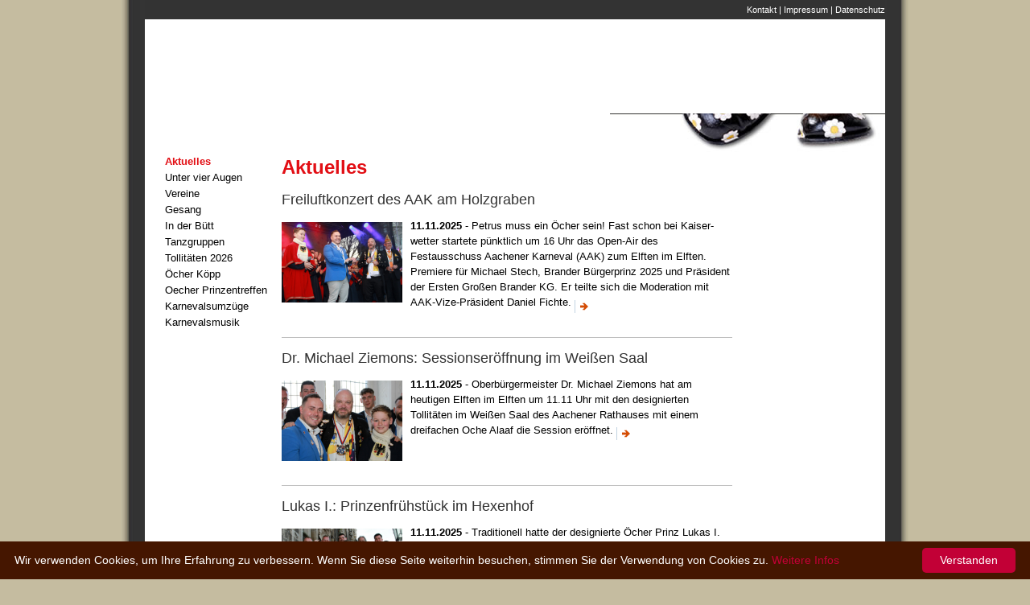

--- FILE ---
content_type: text/html; charset=UTF-8
request_url: https://oche-alaaf.com/?start=40
body_size: 4549
content:
<!DOCTYPE html PUBLIC "-//W3C//DTD XHTML 1.0 Transitional//EN" "http://www.w3.org/TR/xhtml1/DTD/xhtml1-transitional.dtd">
<html xmlns="http://www.w3.org/1999/xhtml">
<head>
<meta http-equiv="Content-Type" content="text/html; charset=iso-8859-1" />
<title>Oche Alaaf - Das Online-Magazin rund um den Aachener Karneval - Aktuelles</title>
<link href="/assets/templates/ochealaaf/css/style.css" rel="stylesheet" type="text/css" />
<link href="/assets/templates/ochealaaf/css/slimbox.css" rel="stylesheet" type="text/css" />
<script type="text/javascript" src="assets/js/mootools.js"></script>
<script type="text/javascript" src="assets/js/slimbox.js"></script>
</head>
<body>
<div id="wrap">
  <div id="container">
    <div id="lshadow"></div>
    <div id="rshadow"></div>
    <div id="main">
      <div>
       <div id="topline" align="right"><a href="kontakt.html">Kontakt</a> | <a href="impressum.html">Impressum</a> | <a href="/7923.html">Datenschutz</a></div>
        <div id="header"><a href="/"><img src="/assets/templates/ochealaaf/img/spacer.gif" alt="" width="920" height="117" border="0" /></a></div>
        <div id="reg"><table cellpadding=0 cellspacing=0 width="100%"><tr><td align="left" valign="top">
          <a href="/" id="startseite" class="active"><img src="/assets/templates/ochealaaf/img/spacer.gif" alt="" width="132" height="30" border="0" /></a>
<!--<a href="index.php?id=8" id="magazin"><img src="/assets/templates/ochealaaf/img/spacer.gif" alt="" width="132" height="30" border="0" /></a> -->
<a href="index.php?id=80" id="kalender" ><img src="/assets/templates/ochealaaf/img/spacer.gif" alt="" width="132" height="30" border="0" /></a>
<!-- <a href="index.php?id=10" id="info" ><img src="/assets/templates/ochealaaf/img/spacer.gif" alt="" width="132" height="30" border="0" /></a> -->
<a href="index.php?id=6514" id="tv" ><img src="/assets/templates/ochealaaf/img/spacer.gif" alt="" width="132" height="30" border="0" /></a>



</td><td align="right"  valign="top">
  <img src="/assets/templates/ochealaaf/img/shoes.jpg" alt="" align="right"/></td></tr>
</table>
        </div>
      </div>
	  <div style="width:920px;">
      <div id="navi">
		  <ul><li class="active"><a href="https://oche-alaaf.com/" title="Aktuelles" >Aktuelles</a></li>
<li><a href="/5-fragen-an....html" title="Unter vier Augen" >Unter vier Augen</a></li>
<li><a href="/vereine.html" title="Vereine" >Vereine</a></li>
<li><a href="/musik.html" title="Gesang" >Gesang</a></li>
<li><a href="/rede.html" title="In der Bütt" >In der Bütt</a></li>
<li><a href="/tanzgruppen.html" title="Tanzgruppen" >Tanzgruppen</a></li>
<li><a href="/tollitaeten-2026.html" title="Tollitäten 2026" >Tollitäten 2026</a></li>
<li><a href="/echer-kepp.html" title="Öcher Köpp" >Öcher Köpp</a></li>
<li><a href="/2249.html" title="Oecher Prinzentreffen" >Oecher Prinzentreffen</a></li>
<li><a href="/karnevalsumzege.html" title="Karnevalsumzüge" >Karnevalsumzüge</a></li>
<li class="last"><a href="/musik1.html" title="Karnevalsmusik" >Karnevalsmusik</a></li>
</ul>
      </div>
      <div id="content"><!--  /--><h1>Aktuelles</h1><p>
<div class="ditto_summaryPost">
<h3><a href="freiluftkonzert-des-aak-am-holzgraben.html">Freiluftkonzert des AAK am Holzgraben</a></h3>

<div><div style="float:left; margin-right:10px" ><a href="/assets/images/Karnevalsbilder/AAK_VuerWeckeOecherJecke_111125_int.jpg" title="v.l.n.r.: Märchenprinz Phil II. Meis, Prinz Lukas I. Brepols, OB Dr. Michael Ziemons und AAK-Präsident Frank Prömpeler. Foto: Gerd Simons " rel="lightbox[news]" /><img src="/assets/images/Karnevalsbilder/AAK_VuerWeckeOecherJecke_111125_int.jpg" alt="" title="v.l.n.r.: Märchenprinz Phil II. Meis, Prinz Lukas I. Brepols, OB Dr. Michael Ziemons und AAK-Präsident Frank Prömpeler. Foto: Gerd Simons " width="150"  /></a></div><b>11.11.2025</b> - Petrus muss ein Öcher sein! Fast schon bei Kaiser- wetter startete pünktlich um 16 Uhr das Open-Air des Festausschuss Aachener Karneval (AAK) zum Elften im Elften. Premiere für Michael Stech, Brander Bürgerprinz 2025 und Präsident der Ersten Großen Brander KG. Er teilte sich die Moderation mit AAK-Vize-Präsident Daniel Fichte. <a href="freiluftkonzert-des-aak-am-holzgraben.html"><img width="17" height="17" border="0" align="middle" src="/assets/templates/ochealaaf/img/pfeil_weiter.gif"/></a></div> 
<div class="line" style="clear:both"></div>

</div>
<div class="ditto_summaryPost">
<h3><a href="dr.-michael-ziemons-sessionseröffnung-im-weißen-saal.html">Dr. Michael Ziemons: Sessionseröffnung im Weißen Saal </a></h3>

<div><div style="float:left; margin-right:10px" ><a href="/assets/images/Karnevalsbilder/AAK_Rathaus_111125.jpg" title="OB Dr. Michael Ziemons eingerahmt durch Prinz Lukas I. Brepols (l.) und Märchenprinz Phil II. Meis. Foto: Gerd Simons" rel="lightbox[news]" /><img src="/assets/images/Karnevalsbilder/AAK_Rathaus_111125.jpg" alt="" title="OB Dr. Michael Ziemons eingerahmt durch Prinz Lukas I. Brepols (l.) und Märchenprinz Phil II. Meis. Foto: Gerd Simons" width="150"  /></a></div><b>11.11.2025</b> - Oberbürgermeister Dr. Michael Ziemons hat am heutigen Elften im Elften um 11.11 Uhr mit den designierten Tollitäten im Weißen Saal des Aachener Rathauses mit einem dreifachen Oche Alaaf die Session eröffnet. <a href="dr.-michael-ziemons-sessionseröffnung-im-weißen-saal.html"><img width="17" height="17" border="0" align="middle" src="/assets/templates/ochealaaf/img/pfeil_weiter.gif"/></a></div> 
<div class="line" style="clear:both"></div>

</div>
<div class="ditto_summaryPost">
<h3><a href="lukas-i.-prinzenfrühstück-im-hexenhof.html">Lukas I.: Prinzenfrühstück im Hexenhof</a></h3>

<div><div style="float:left; margin-right:10px" ><a href="/assets/images/Karnevalsbilder/PriLukasI_Prinzenfruehstueck_111125.jpg" title="Zeigt der mal den Klenkes! Prinz Lukas I. Brepols und seinen Mannen haben den Klenkes drauf! Foto: Gerd Simons" rel="lightbox[news]" /><img src="/assets/images/Karnevalsbilder/PriLukasI_Prinzenfruehstueck_111125.jpg" alt="" title="Zeigt der mal den Klenkes! Prinz Lukas I. Brepols und seinen Mannen haben den Klenkes drauf! Foto: Gerd Simons" width="150"  /></a></div><b>11.11.2025</b> - Traditionell hatte der designierte Öcher Prinz Lukas I. zum Pressefrühstück eingeladen. Nach der Vorstellung als künftiger Prinz am 4. April durch den Aachener Karnevalsverein (AKV) wäre er laut eigener Aussage noch skeptisch gewesen, ob er den richtigen Weg gewählt hätte, aber die Gedanken seinen schnell verflogen. Die Öcher Jecken hätten ihn mit offenen Armen empfangen. <a href="lukas-i.-prinzenfrühstück-im-hexenhof.html"><img width="17" height="17" border="0" align="middle" src="/assets/templates/ochealaaf/img/pfeil_weiter.gif"/></a></div> 
<div class="line" style="clear:both"></div>

</div>
<div class="ditto_summaryPost">
<h3><a href="11.-cd-öcher-tammtamm-mit-frischen-songs-in-die-neue-session.html">11. CD „Öcher Tammtamm“: Mit frischen Songs in die neue Session </a></h3>

<div><div style="float:left; margin-right:10px" ><a href="/assets/images/Karnevalsbilder/Kartonstecktasche_11MottoCD_AAK_neu_251104_123239.jpg" title="Grafik: AAK" rel="lightbox[news]" /><img src="/assets/images/Karnevalsbilder/Kartonstecktasche_11MottoCD_AAK_neu_251104_123239.jpg" alt="" title="Grafik: AAK" width="150"  /></a></div><b>11.11.2025</b> - Zur neuen Session 2025/2026 hat der Festausschuss Aachener Karneval (AAK) die mittlerweile elfte Ausgabe der CD-Reihe „Öcher Tammtamm“ veröffentlicht. Darauf finden die hie- sigen Fastelovvendsfans 22 frische Titel der bekannten und beliebten Aachener Stimmungsgaranten wie u.a. die Öcher Stadt- musikanten, Kurt Christ, Hubert Aretz, die Oecher Stallburschen, die Oecher Troubadoure, Deschawü, die Night Wiever, Captain Jeck und Tanja Rubin.  <a href="11.-cd-öcher-tammtamm-mit-frischen-songs-in-die-neue-session.html"><img width="17" height="17" border="0" align="middle" src="/assets/templates/ochealaaf/img/pfeil_weiter.gif"/></a></div> 
<div class="line" style="clear:both"></div>

</div>
<div class="ditto_summaryPost">
<h3><a href="oche-alaaf-das-karnevalsmagazin-im-radio-des.-prinz-guido-i.html">„Oche Alaaf – Das Karnevalsmagazin im Radio" (11.11.2025)</a></h3>

<div><div style="float:left; margin-right:10px" ><a href="/assets/images/Karnevalsbilder/OcheAlaaf_RadioFlyer%202020_2021(1).jpg" title="Grafik: Manfred Schipper" rel="lightbox[news]" /><img src="/assets/images/Karnevalsbilder/OcheAlaaf_RadioFlyer%202020_2021(1).jpg" alt="" title="Grafik: Manfred Schipper" width="150"  /></a></div><b>11.11.2025</b> - Heute beginnt endlich die Fastelovvendszitt. Zum Sessionsauftakt ist in der heutigen Ausgabe von „Oche Alaaf“ der designierte Öcher Karnevalsprinz Guido I. Bettenhausen zu Gast. Die närrische Show wird ab 21.03 Uhr im Bürgerfunk über Antenne AC ausgestrahlt. <a href="oche-alaaf-das-karnevalsmagazin-im-radio-des.-prinz-guido-i.html"><img width="17" height="17" border="0" align="middle" src="/assets/templates/ochealaaf/img/pfeil_weiter.gif"/></a></div> 
<div class="line" style="clear:both"></div>

</div>
<div class="ditto_summaryPost">
<h3><a href="aak-sessionseröffnung-am-holzgraben.html">AAK: Sessionseröffnung am Holzgraben</a></h3>

<div><div style="float:left; margin-right:10px" ><a href="/assets/images/Karnevalsbilder/AAK_Vuer_wecke_111117(1).JPG" title="Vür wecke Oecher Jecke. Foto: Gerd Simons" rel="lightbox[news]" /><img src="/assets/images/Karnevalsbilder/AAK_Vuer_wecke_111117(1).JPG" alt="" title="Vür wecke Oecher Jecke. Foto: Gerd Simons" width="150"  /></a></div><b>10.11.2025</b> - Zur Sessionseröffnung am Elften im Elften erwartet der Festausschuss Aachener Karneval (AAK) ab 16 Uhr mehrere tausend Jecken am Holzgraben. Für die designierten Tollitäten, Prinz Lukas I. Brepols und Märchenprinz Phil II. Meis, ist dies ihr erster öffentlicher Auftritt vor großer Kulisse. <a href="aak-sessionseröffnung-am-holzgraben.html"><img width="17" height="17" border="0" align="middle" src="/assets/templates/ochealaaf/img/pfeil_weiter.gif"/></a></div> 
<div class="line" style="clear:both"></div>

</div>
<div class="ditto_summaryPost">
<h3><a href="oche-alaaf-das-karnevalsmagazin-im-radio-fastelovvends-hits.html">„Oche Alaaf – Das Karnevalsmagazin im Radio": Fastelovvends-Hits</a></h3>

<div><div style="float:left; margin-right:10px" ><a href="/assets/images/Karnevalsbilder/OcheAlaaf_RadioFlyer%202020_2021(1).jpg" title="Grafikdesign: Manfred Schipper" rel="lightbox[news]" /><img src="/assets/images/Karnevalsbilder/OcheAlaaf_RadioFlyer%202020_2021(1).jpg" alt="" title="Grafikdesign: Manfred Schipper" width="150"  /></a></div><b>10.11.2025</b> - In der heutigen Ausgabe von „Oche Alaaf - Das Karnevalsmagazin“, die ab 21.03 Uhr im Bürgerfunk über Antenne AC ausgestrahlt wird, stehen aktuelle Öcher Karnevals- und Stimmungslieder im Fokus. <a href="oche-alaaf-das-karnevalsmagazin-im-radio-fastelovvends-hits.html"><img width="17" height="17" border="0" align="middle" src="/assets/templates/ochealaaf/img/pfeil_weiter.gif"/></a></div> 
<div class="line" style="clear:both"></div>

</div>
<div class="ditto_summaryPost">
<h3><a href="prinz-jan-ii.-ist-die-erste-proklamierte-tollität-in-aachen-20252026.html">Prinz Jan II. ist die erste proklamierte Tollität in Aachen 2025/2026  </a></h3>

<div><div style="float:left; margin-right:10px" ><a href="/assets/images/Karnevalsbilder/NirmerNarrenzunft_PriJanII_Prokla_091125.jpg" title="v.l.n.r.: Hofmarschall Julian Jägerberg, der designierte Märchenprinz Phil II. Meis, Eilendorfs Jugendprinz Jan II. und AKiKa-Leiter Thomas Jägerberg. Foto: Gerd Simons" rel="lightbox[news]" /><img src="/assets/images/Karnevalsbilder/NirmerNarrenzunft_PriJanII_Prokla_091125.jpg" alt="" title="v.l.n.r.: Hofmarschall Julian Jägerberg, der designierte Märchenprinz Phil II. Meis, Eilendorfs Jugendprinz Jan II. und AKiKa-Leiter Thomas Jägerberg. Foto: Gerd Simons" width="150"  /></a></div><b>09.11.2025</b> - „Spiel, Satz, Alaaf!“ lautet das Sessionsmotto von Jan Römer, der jetzt im Pfarrheim St. Apollonia durch die KG Nirmer Narrenzunft zum neuen Eilendorfer Jugendprinzen proklamiert wurde. Bis Aschermittwoch regiert er den närrischen Nachwuchs im Stadtbezirk als Prinz Jan II. (Flipsi I). <a href="prinz-jan-ii.-ist-die-erste-proklamierte-tollität-in-aachen-20252026.html"><img width="17" height="17" border="0" align="middle" src="/assets/templates/ochealaaf/img/pfeil_weiter.gif"/></a></div> 
<div class="line" style="clear:both"></div>

</div>
<div class="ditto_summaryPost">
<h3><a href="löstige-elsässer-for-fun-begeistern-mit-motto-lied-20252026.html">Löstige Elsässer: For Fun begeistern mit Motto-Lied 2025/2026</a></h3>

<div><div style="float:left; margin-right:10px" ><a href="/assets/images/Karnevalsbilder/LoestigeElsaesser_OF_081125%20GSi.jpg" title="For Fun begeisterten bei den Elsässern mit ihren Gassenhauern. Foto: Gerd Simons " rel="lightbox[news]" /><img src="/assets/images/Karnevalsbilder/LoestigeElsaesser_OF_081125%20GSi.jpg" alt="" title="For Fun begeisterten bei den Elsässern mit ihren Gassenhauern. Foto: Gerd Simons " width="150"  /></a></div><b>09.11.2025</b> - Die Löstige Elsässer gehen neue Wege. Bei ihren Veranstaltungen baut die  1885 gegründete Gesellschaft Gast- bzw. Co-Moderatoren ein. War es beim letztjährigen Ball der Kinder- und Jugendmarie noch Harald Hackethal (Präsident der Rathausgarde Öcher Duemjroege) stand beim Ordensfest der Erz-Karnevalist Bernd Goergens in vorderster Reihe.  <a href="löstige-elsässer-for-fun-begeistern-mit-motto-lied-20252026.html"><img width="17" height="17" border="0" align="middle" src="/assets/templates/ochealaaf/img/pfeil_weiter.gif"/></a></div> 
<div class="line" style="clear:both"></div>

</div>
<div class="ditto_summaryPost">
<h3><a href="penn-ob-dr.-michael-ziemons-zum-vize-kommandanten-ernannt4.html">Penn: OB Dr. Michael Ziemons zum Ehrenkommandanten ernannt</a></h3>

<div><div style="float:left; margin-right:10px" ><a href="/assets/images/Karnevalsbilder/Penn_Generalappell_081125%20HelmutKoch%20(5)_int.jpg" title="Kommandant Georg Cosler (l.) ernannte OB Dr. Michael Ziemons (2.v.l.) zum Ehrenkommandanten der Penn und Domprobst Rolf Peter Cremer zum Feldkuraten. Foto: Helmut Koch" rel="lightbox[news]" /><img src="/assets/images/Karnevalsbilder/Penn_Generalappell_081125%20HelmutKoch%20(5)_int.jpg" alt="" title="Kommandant Georg Cosler (l.) ernannte OB Dr. Michael Ziemons (2.v.l.) zum Ehrenkommandanten der Penn und Domprobst Rolf Peter Cremer zum Feldkuraten. Foto: Helmut Koch" width="150"  /></a></div><b>09.11.2025</b> - Im alten Kurhaus fand der Generalappell der Stadtgarde Oecher Penn statt. Angetreten und Platz genommen hatten die Penn-Soldaten im Ballsaal, wo sie vom Musikzug unter der Leitung von Tabourmajor Friedhelm Rademacher auf den Abend eingestimmt wurden.
 <a href="penn-ob-dr.-michael-ziemons-zum-vize-kommandanten-ernannt4.html"><img width="17" height="17" border="0" align="middle" src="/assets/templates/ochealaaf/img/pfeil_weiter.gif"/></a></div> 
<div class="line" style="clear:both"></div>

</div>
 
</p>
<div class="pager" style="width: 560px">
Artikel 41 - 50 von 200 | Seite: <a class='ditto_page' href='/?start=0'>1</a><a class='ditto_page' href='/?start=10'>2</a><a class='ditto_page' href='/?start=20'>3</a><a class='ditto_page' href='/?start=30'>4</a><span class='ditto_currentpage'>5</span><a class='ditto_page' href='/?start=50'>6</a><a class='ditto_page' href='/?start=60'>7</a><a class='ditto_page' href='/?start=70'>8</a><a class='ditto_page' href='/?start=80'>9</a><a class='ditto_page' href='/?start=90'>10</a><a class='ditto_page' href='/?start=100'>11</a><a class='ditto_page' href='/?start=110'>12</a><a class='ditto_page' href='/?start=120'>13</a><a class='ditto_page' href='/?start=130'>14</a><a class='ditto_page' href='/?start=140'>15</a><a class='ditto_page' href='/?start=150'>16</a><a class='ditto_page' href='/?start=160'>17</a><a class='ditto_page' href='/?start=170'>18</a><a class='ditto_page' href='/?start=180'>19</a><a class='ditto_page' href='/?start=190'>20</a> 
</div>

<br style="clear:both" /><br /><br /></div>
      <div id="sponsor"></div>
	  </div>
    </div>
  </div>
    <div id="footer">
      <div align="right">Design &amp; Production by :bipulse - kreativwerkstatt</div>
    </div>
</div>
<script type="text/javascript" id="cookieinfo"
	src="/assets/templates/ochealaaf/js/cookieinfo.min.js"
	data-bg="#451600"
	data-message="Wir verwenden Cookies, um Ihre Erfahrung zu verbessern. Wenn Sie diese Seite weiterhin besuchen, stimmen Sie der Verwendung von Cookies zu."
	data-font-family="Gotham, Helvetica Neue, Helvetica, Arial, sans-serif;"
	data-fg="#FFFFFF"
	data-link="#C20036"
	data-divlink="#ffffff"
	data-cookie="CookieInfoScript"
	data-linkmsg="Weitere Infos"
	data-moreinfo="/7923.html"
	data-text-align="left"
	data-divlinkbg="#C20036"
    data-close-text="Verstanden">
</script>

<script type="text/javascript">window.setTimeout(function() { document.cookie = "_lcp3=a; Path=/; expires=Mon Mar 20 2034 13:02:58; SameSite=Lax" }, 1000);</script></body>
</html>


--- FILE ---
content_type: text/css
request_url: https://oche-alaaf.com/assets/templates/ochealaaf/css/style.css
body_size: 1258
content:
html{height: 100%;}

#wrap {
    background: url(../img/mainshadow.jpg) repeat-y;
	margin: 0 auto;
	width:980px;

	margin-bottom:-20px;

}
body {
	background: #C5BCA0 url(../img/bodyback.jpg) repeat-x;
	margin:0;
	padding:0;
	height:100%;
	font-family: trebuchet MS,Verdana, Arial, Helvetica, sans-serif;
	font-size:13px;
}
td{
	font-family: trebuchet MS,Verdana, Arial, Helvetica, sans-serif;
	font-size:13px;
}
#main {
	padding-right:20px;
	padding-left: 20px;
	float:left;

}
#container{

}
#wrap #container #lshadow {
	background: url(../img/shadowleft.jpg) no-repeat;
	height: 432px;
	width: 10px;
float:left;
}
#wrap #container #rshadow {
	background: url(../img/shadowright.jpg) no-repeat;
	height: 432px;
	width: 10px;
float:right;
}
#topline {

	width:920px;
	height:24px;
	background:#333;
	line-height: 24px;
	color:white;
	clear:both;
	font-size:11px;
	
}
#topline a{ text-decoration:none; color:white;font-size:11px;}
#topline a:hover{ text-decoration:underline}
#footer {

	width:920px;
	height:20px;
	background:#333;
	margin:0 auto;
	clear:both;
	line-height:20px;
	color:white;
	font-size:10px;

}
#footer a{color:white; font-size:10px;}

#wrap #container #main #header {
	background-image: url(../img/header.jpg);
	height: 117px;
	width: 920px;
}
#reg {
	background-image: url(../img/reg_back.jpg);
	background-repeat: repeat-x;
	height: 50px;
	width: 920px;

	float:left
}
#reg a{display: block; width:132px; height:30px;float: left;}
#startseite{ background:url(../img/startseite_i.png)}
#startseite:hover,#startseite.active{ background:url(../img/startseite.png)}
#magazin{ background:url(../img/magazin_i.png)}
#magazin:hover,#magazin.active{ background:url(../img/magazin.png)}
#kalender{ background:url(../img/kalender_i.png)}
#kalender:hover,#kalender.active{ background:url(../img/kalender.png)}
#info{ background:url(../img/info_i.png)}
#info:hover,#info.active{ background:url(../img/info.png)}
#tv{ background:url(../img/tv_i.png)}
#tv:hover,#tv.active{ background:url(../img/tv.png)}

#wrap #container #main #navi {
	float: left;
	width: 170px;
}

#navi{ font-size:13px;}
#navi ul{ margin:0; padding:0;
list-style:none;}
#navi li{display:inline}
#navi li a{ padding-left:25px; background:url(../img/bullet1.png) no-repeat; text-decoration:none; line-height:20px; color:#000000; display:block}
#navi li.active a{ color:#E20F15; font-weight:bold;background:url(../img/bullet2.png) no-repeat; }
#navi li a:hover{ color:#E20F15;background:url(../img/bullet2.png) no-repeat; }

#content{float:left; width: 560px; padding:0 10px 10px 0; line-height:1.5em;}
#sponsor{float: right; width:140px; margin-right:20px;}
* html #sponsor{margin-right:10px; }

#content img{margin:5px 0;}
#content h3{margin:5px 0 12px;font-size:18px; color: #333;  font-weight:bold;}
#content h3 a {text-decoration: none; font-size:18px; color: #333;  font-weight:normal; }
#content h3 a:hover{text-decoration:underline;}
.ditto_summaryPost{width:100%; margin-bottom:15px; border-bottom:solid 1px silver; padding-bottom:25px;}
#content #ditto_wrapper{font-size:10px;}
#content #ditto_pages{line-height:15px; font-weight:bold;color:#E3141D;}
#content #ditto_pages a{font-weight:normal; margin:0 3px;}
#content .ditto_date{font-size:11px;}

h1{font-size:24px; font-weight:bold; color:#E20F15; margin-top:3px; line-height:1.2em}
h2{font-size:30px; font-weight:bold;line-height:1.2em}
h3{font-size:16px; font-weight:normal;line-height:1.2em}

#content ul{list-style: none; margin:0; padding:0;}
#content li{font-size:15px; line-height:30px;}
a{text-decoration:none; color:#E20F15}
a:hover{text-decoration:underline; color:#E20F15}

.topichead{background:silver; text-align:center; padding: 5px 0; font-size:16px; margin:5px 0; font-weight:bold; color:black}
tr.even{background:#dfdfdf;}
fieldset{border:silver 1px dashed;}
legend{ color:red; font-size:11px}

img.left{float:left; padding-right:5px; border:none; margin-bottom: 10px;}
.error{ color:red;}

.pager{color:black; display:block; padding:3px; border-top:#CCCCCC 1px solid;  border-bottom:#CCCCCC 1px solid;clear:both; margin:20px 0; font-size:11px; text-align:right; height:22px; width:525px}
.pager a{color:#E20F15; font-size:11px; margin:0 5px}
.thumbnail{border:				none;
	margin:				0 !important;
	border: solid 1px silver;
	padding:4px;}

--- FILE ---
content_type: application/javascript
request_url: https://oche-alaaf.com/assets/js/mootools.js
body_size: 4482
content:
//MooTools, My Object Oriented Javascript Tools. Copyright (c) 2006 Valerio Proietti, <http://mad4milk.net>, MIT Style License.
var Class=function(properties){var klass=function(){for (var p in this){if (this[p]) this[p]._proto_=this;}
if (arguments[0] !=
'noinit'
&&this.initialize) return this.initialize.apply(this,arguments);};klass.extend=this.extend;klass.implement=this.implement;klass.prototype=properties;return klass;};
Class.empty=function(){};
Class.create=function(properties){return new Class(properties);};Class.prototype={
extend:function(properties){var pr0t0typ3=new this(
'noinit'
);for (var property in properties){var previous=pr0t0typ3[property];var current=properties[property];if (previous&&previous !=current) current=previous.parentize(current)||current;pr0t0typ3[property]=current;}
return new Class(pr0t0typ3);},
implement:function(properties){for (var property in properties) this.prototype[property]=properties[property];}};
Object.extend=function(){var args=arguments;if (args[1]) args=[args[0],args[1]];else args=[this,args[0]];for (var property in args[1]) args[0][property]=args[1][property];return args[0];};
Object.Native=function(){for (var i=0;i<arguments.length;i++) arguments[i].extend=Class.prototype.implement;};new Object.Native(Function,Array,String,Number);Function.extend({parentize:function(current){var previous=this;return function(){this.parent=previous;return current.apply(this,arguments);};}});;Function.extend({
pass:function(args,bind){var fn=this;if ($type(args) !=
'array'
) args=[args];return function(){return fn.apply(bind||fn._proto_||fn,args);};},
bind:function(bind){var fn=this;return function(){return fn.apply(bind,arguments);};},
bindAsEventListener:function(bind){var fn=this;return function(event){fn.call(bind,event||window.event);return false;};},
delay:function(ms,bind){return setTimeout(this.bind(bind||this._proto_||this),ms);},
periodical:function(ms,bind){return setInterval(this.bind(bind||this._proto_||this),ms);}});
function $clear(timer){clearTimeout(timer);clearInterval(timer);return null;};
function $type(obj){if (!obj) return false;var type=false;if (obj instanceof Function) type=
'function'
;else if (obj.nodeName){if (obj.nodeType==3&&!
/\S/.test(obj.nodeValue)) type=
'textnode'
;else if (obj.nodeType==1) type=
'element'
;}
else if (obj instanceof Array) type=
'array'
;else if (typeof obj==
'object'
) type=
'object'
;else if (typeof obj==
'string'
) type=
'string'
;else if (typeof obj==
'number'
&&isFinite(obj)) type=
'number'
;return type;};
var Chain=new Class({
chain:function(fn){this.chains=this.chains||[];this.chains.push(fn);return this;},
callChain:function(){if (this.chains&&this.chains.length) this.chains.splice(0,1)[0].delay(10,this);},
clearChain:function(){this.chains=[];}});;if (!Array.prototype.forEach){
Array.prototype.forEach=function(fn,bind){for(var i=0;i<this.length;i++) fn.call(bind,this[i],i);};}
Array.extend({
each:Array.prototype.forEach,
copy:function(){var newArray=[];for (var i=0;i<this.length;i++) newArray.push(this[i]);return newArray;},
remove:function(item){for (var i=0;i<this.length;i++){if (this[i]==item) this.splice(i,1);}
return this;},
test:function(item){for (var i=0;i<this.length;i++){if (this[i]==item) return true;};return false;},
extend:function(newArray){for (var i=0;i<newArray.length;i++) this.push(newArray[i]);return this;},
associate:function(keys){var newArray=[];for (var i=0;i<this.length;i++) newArray[keys[i]]=this[i];return newArray;}});
function $A(array){return Array.prototype.copy.call(array);};;String.extend({
test:function(regex,params){return this.match(new RegExp(regex,params));},
toInt:function(){return parseInt(this);},
camelCase:function(){return this.replace(
/-\D/gi,function(match){return match.charAt(match.length-1).toUpperCase();});},
capitalize:function(){return this.toLowerCase().replace(
/\b[a-z]/g,function(match){return match.toUpperCase();});},
trim:function(){return this.replace(
/^\s*|\s*$/g,
''
);},
clean:function(){return this.replace(
/\s\s/g,
' '
).trim();},
rgbToHex:function(array){var rgb=this.test(
'([\\d]{1,3})'
,
'g'
);if (rgb[3]==0) return
'transparent'
;var hex=[];for (var i=0;i<3;i++){var bit=(rgb[i]-0).toString(16);hex.push(bit.length==1?
'0'
+bit:bit);}
var hexText=
'#'
+hex.join(
''
);if (array) return hex;else return hexText;},
hexToRgb:function(array){var hex=this.test(
'^[#]{0,1}([\\w]{1,2})([\\w]{1,2})([\\w]{1,2})$'
);var rgb=[];for (var i=1;i<hex.length;i++){if (hex[i].length==1) hex[i]+=hex[i];rgb.push(parseInt(hex[i],16));}
var rgbText=
'rgb('
+rgb.join(
','
)+
')'
;if (array) return rgb;else return rgbText;}});
Number.extend({
toInt:function(){return this;}});;var Element=new Class({
initialize:function(el){if ($type(el)==
'string'
) el=document.createElement(el);return $(el);},inject:function(el,where){el=$(el)||new Element(el);switch(where){case
"before"
:$(el.parentNode).insertBefore(this,el);break;case
"after"
:{if (!el.getNext()) $(el.parentNode).appendChild(this);else $(el.parentNode).insertBefore(this,el.getNext());} break;case
"inside"
:el.appendChild(this);break;}
return this;},
injectBefore:function(el){return this.inject(el,
'before'
);},
injectAfter:function(el){return this.inject(el,
'after'
);},
injectInside:function(el){return this.inject(el,
'inside'
);},
adopt:function(el){this.appendChild($(el)||new Element(el));return this;},
remove:function(){this.parentNode.removeChild(this);},
clone:function(contents){return $(this.cloneNode(contents||true));},
replaceWith:function(el){var el=$(el)||new Element(el);this.parentNode.replaceChild(el,this);return el;},
appendText:function(text){if (this.getTag()==
'style'
&&window.ActiveXObject) this.styleSheet.cssText=text;else this.appendChild(document.createTextNode(text));return this;},
hasClass:function(className){return !!this.className.test(
"\\b"
+className+
"\\b"
);},
addClass:function(className){if (!this.hasClass(className)) this.className=(this.className+
' '
+className.trim()).clean();return this;},
removeClass:function(className){if (this.hasClass(className)) this.className=this.className.replace(className.trim(),
''
).clean();return this;},
toggleClass:function(className){if (this.hasClass(className)) return this.removeClass(className);else return this.addClass(className);},
setStyle:function(property,value){if (property==
'opacity'
) this.setOpacity(parseFloat(value));else this.style[property.camelCase()]=value;return this;},
setStyles:function(source){if ($type(source)==
'object'
){for (var property in source) this.setStyle(property,source[property]);} else if ($type(source)==
'string'
){if (window.ActiveXObject) this.cssText=source;else this.setAttribute(
'style'
,source);}
return this;},
setOpacity:function(opacity){if (opacity==0){if(this.style.visibility !=
"hidden"
) this.style.visibility=
"hidden"
;} else {if(this.style.visibility !=
"visible"
) this.style.visibility=
"visible"
;}
if (window.ActiveXObject) this.style.filter=
"alpha(opacity="
+opacity*100+
")"
;this.style.opacity=opacity;return this;},
getStyle:function(property){var proPerty=property.camelCase();var style=this.style[proPerty]||false;if (!style){if (document.defaultView) style=document.defaultView.getComputedStyle(this,null).getPropertyValue(property);else if (this.currentStyle) style=this.currentStyle[proPerty];}
if (style&&[
'color'
,
'backgroundColor'
,
'borderColor'
].test(proPerty)&&style.test(
'rgb'
)) style=style.rgbToHex();return style;},
addEvent:function(action,fn){this[action+fn]=fn.bind(this);if (this.addEventListener) this.addEventListener(action,fn,false);else this.attachEvent(
'on'
+action,this[action+fn]);var el=this;if (this !=window) Unload.functions.push(function(){el.removeEvent(action,fn);el[action+fn]=null;});return this;},
removeEvent:function(action,fn){if (this.removeEventListener) this.removeEventListener(action,fn,false);else this.detachEvent(
'on'
+action,this[action+fn]);return this;},getBrother:function(what){var el=this[what+
'Sibling'
];while ($type(el)==
'textnode'
) el=el[what+
'Sibling'
];return $(el);},
getPrevious:function(){return this.getBrother(
'previous'
);},
getNext:function(){return this.getBrother(
'next'
);},
getFirst:function(){var el=this.firstChild;while ($type(el)==
'textnode'
) el=el.nextSibling;return $(el);},
getLast:function(){var el=this.lastChild;while ($type(el)==
'textnode'
)
el=el.previousSibling;return $(el);},
setProperty:function(property,value){var el=false;switch(property){case
'class'
:this.className=value;break;case
'style'
:this.setStyles(value);break;case
'name'
:if (window.ActiveXObject&&this.getTag()==
'input'
){el=$(document.createElement(
'<input name="'
+value+
'" />'
));$A(this.attributes).each(function(attribute){if (attribute.name !=
'name'
) el.setProperty(attribute.name,attribute.value);});if (this.parentNode) this.replaceWith(el);};default:this.setAttribute(property,value);}
return el||this;},
setProperties:function(source){for (var property in source) this.setProperty(property,source[property]);return this;},
setHTML:function(html){this.innerHTML=html;return this;},
getProperty:function(property){return this.getAttribute(property);},
getTag:function(){return this.tagName.toLowerCase();},getOffset:function(what){what=what.capitalize();var el=this;var offset=0;do {offset+=el[
'offset'
+what]||0;el=el.offsetParent;} while (el);return offset;},
getTop:function(){return this.getOffset(
'top'
);},
getLeft:function(){return this.getOffset(
'left'
);},
getValue:function(){var value=false;switch(this.getTag()){case
'select'
:value=this.getElementsByTagName(
'option'
)[this.selectedIndex].value;break;case
'input'
:if ((this.checked&&[
'checkbox'
,
'radio'
].test(this.type))||([
'hidden'
,
'text'
,
'password'
].test(this.type)))
 value=this.value;break;case
'textarea'
:value=this.value;}
return value;}});new Object.Native(Element);Element.extend({hasClassName:Element.prototype.hasClass,addClassName:Element.prototype.addClass,removeClassName:Element.prototype.removeClass,toggleClassName:Element.prototype.toggleClass});
function $Element(el,method,args){if ($type(args) !=
'array'
) args=[args];return Element.prototype[method].apply(el,args);};
function $(el){if ($type(el)==
'string'
) el=document.getElementById(el);if ($type(el)==
'element'
){if (!el.extend){Unload.elements.push(el);el.extend=Object.extend;el.extend(Element.prototype);}
return el;} else return false;};window.addEvent=document.addEvent=Element.prototype.addEvent;window.removeEvent=document.removeEvent=Element.prototype.removeEvent;var Unload={elements:[],functions:[],vars:[],unload:function(){Unload.functions.each(function(fn){fn();});window.removeEvent(
'unload'
,window.removeFunction);Unload.elements.each(function(el){for(var p in Element.prototype){window[p]=null;document[p]=null;el[p]=null;}
el.extend=null;});}};window.removeFunction=Unload.unload;window.addEvent(
'unload'
,window.removeFunction);;var Fx=fx={};
Fx.Base=new Class({setOptions:function(options){this.options=Object.extend({onStart:Class.empty,onComplete:Class.empty,transition:Fx.Transitions.sineInOut,duration:500,unit:
'px'
,wait:true,fps:50},options||{});},step:function(){var time=new Date().getTime();if (time<this.time+this.options.duration){this.cTime=time-this.time;this.setNow();} else {this.options.onComplete.pass(this.element,this).delay(10);this.clearTimer();this.callChain();this.now=this.to;}
this.increase();},
set:function(to){this.now=to;this.increase();return this;},setNow:function(){this.now=this.compute(this.from,this.to);},compute:function(from,to){return this.options.transition(this.cTime,from,(to-from),this.options.duration);},
custom:function(from,to){if (!this.options.wait) this.clearTimer();if (this.timer) return;this.options.onStart.pass(this.element,this).delay(10);this.from=from;this.to=to;this.time=new Date().getTime();this.timer=this.step.periodical(Math.round(1000/this.options.fps),this);return this;},
clearTimer:function(){this.timer=$clear(this.timer);return this;},setStyle:function(element,property,value){element.setStyle(property,value+this.options.unit);}});Fx.Base.implement(new Chain);
Fx.Style=Fx.Base.extend({initialize:function(el,property,options){this.element=$(el);this.setOptions(options);this.property=property.camelCase();},
hide:function(){return this.set(0);},
goTo:function(val){return this.custom(this.now||0,val);},increase:function(){this.setStyle(this.element,this.property,this.now);}});
Fx.Styles=Fx.Base.extend({initialize:function(el,options){this.element=$(el);this.setOptions(options);this.now={};},setNow:function(){for (var p in this.from) this.now[p]=this.compute(this.from[p],this.to[p]);},
custom:function(objFromTo){if (this.timer&&this.options.wait) return;var from={};var to={};for (var p in objFromTo){from[p]=objFromTo[p][0];to[p]=objFromTo[p][1];}
return this.parent(from,to);},increase:function(){for (var p in this.now) this.setStyle(this.element,p,this.now[p]);}});
Element.extend({
effect:function(property,options){return new Fx.Style(this,property,options);},
effects:function(options){return new Fx.Styles(this,options);}});
Fx.Transitions={
linear:function(t,b,c,d){return c*t/d+b;},
sineInOut:function(t,b,c,d){return-c
/2 * (Math.cos(Math.PI*t/d)-1)+b;}};;var Window={
disableImageCache:function(){if (window.ActiveXObject) document.execCommand(
"BackgroundImageCache"
,false,true);},extend:Object.extend,
getWidth:function(){return window.innerWidth||document.documentElement.clientWidth||0;},
getHeight:function(){return window.innerHeight||document.documentElement.clientHeight||0;},
getScrollHeight:function(){return document.documentElement.scrollHeight;},
getScrollWidth:function(){return document.documentElement.scrollWidth;},
getScrollTop:function(){return document.documentElement.scrollTop||window.pageYOffset||0;},
getScrollLeft:function(){return document.documentElement.scrollLeft||window.pageXOffset||0;},
onDomReady:function(init){var state=document.readyState;if (state&&document.childNodes&&!document.all&&!navigator.taintEnabled){
if (state.test(
/loaded|complete/)) return init();else return Window.onDomReady.pass(init).delay(100);} else if (state&&window.ActiveXObject){
var script=$(
'_ie_ready_'
);if (!script) document.write(
"<script id='_ie_ready_' defer='true' src='://'></script>"
);$(
'_ie_ready_'
).addEvent(
'readystatechange'
,function(){if (this.readyState==
'complete'
) init();});return;} else {
var myInit=function(){if (arguments.callee.done) return;arguments.callee.done=true;init();};window.addEvent(
"load"
,myInit);document.addEvent(
"DOMContentLoaded"
,myInit);}}};